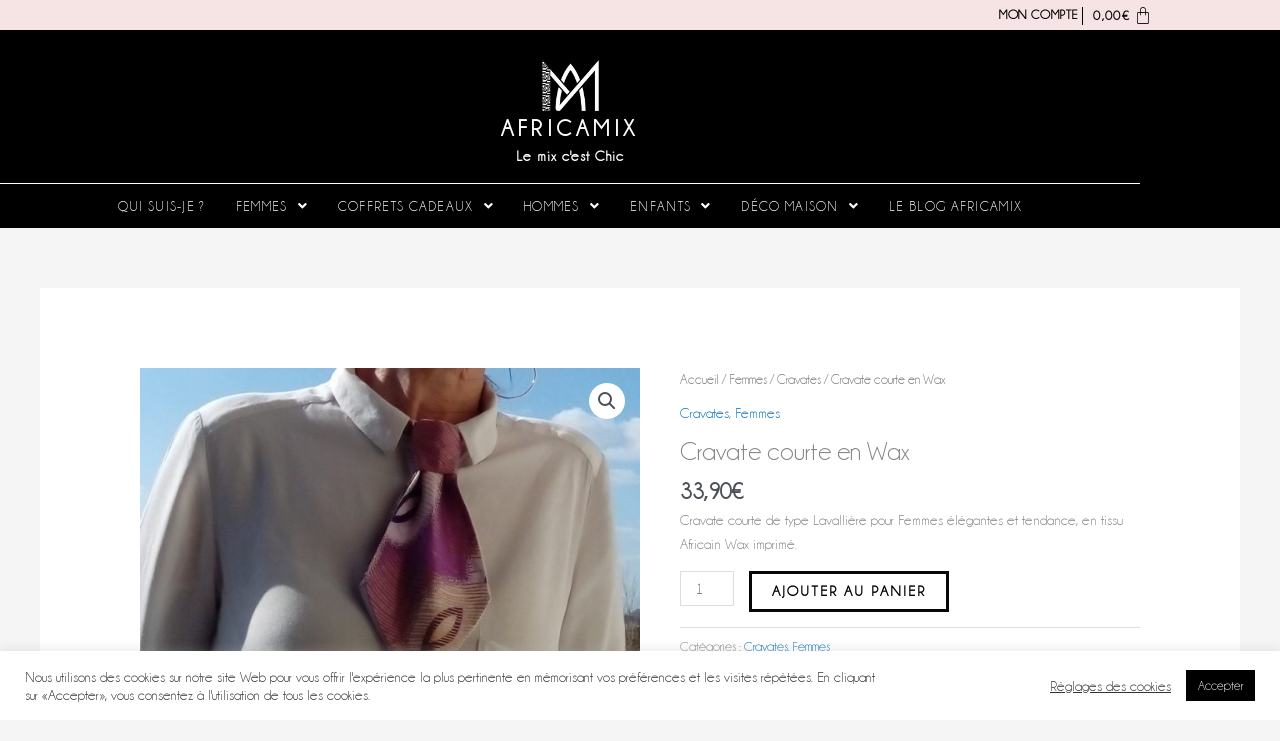

--- FILE ---
content_type: text/css
request_url: https://africamix.fr/wp-content/uploads/elementor/css/post-1103.css?ver=1769257670
body_size: 270
content:
.elementor-kit-1103{--e-global-color-primary:#F6E4E4;--e-global-color-secondary:#FF3D7D;--e-global-color-text:#000000;--e-global-color-accent:#FFFFFF;--e-global-typography-primary-font-family:"Champagne Limousines";--e-global-typography-primary-font-weight:600;--e-global-typography-primary-letter-spacing:1.3px;--e-global-typography-secondary-font-family:"Champagne Limousines";--e-global-typography-secondary-font-weight:400;--e-global-typography-secondary-letter-spacing:0.9px;--e-global-typography-text-font-family:"Champagne Limousines";--e-global-typography-text-font-weight:400;--e-global-typography-text-letter-spacing:0.9px;--e-global-typography-accent-font-family:"Champagne Limousines";--e-global-typography-accent-font-weight:500;}.elementor-section.elementor-section-boxed > .elementor-container{max-width:1140px;}.e-con{--container-max-width:1140px;}.elementor-widget:not(:last-child){margin-block-end:20px;}.elementor-element{--widgets-spacing:20px 20px;--widgets-spacing-row:20px;--widgets-spacing-column:20px;}{}h1.entry-title{display:var(--page-title-display);}@media(max-width:1024px){.elementor-section.elementor-section-boxed > .elementor-container{max-width:1024px;}.e-con{--container-max-width:1024px;}}@media(max-width:767px){.elementor-section.elementor-section-boxed > .elementor-container{max-width:767px;}.e-con{--container-max-width:767px;}}